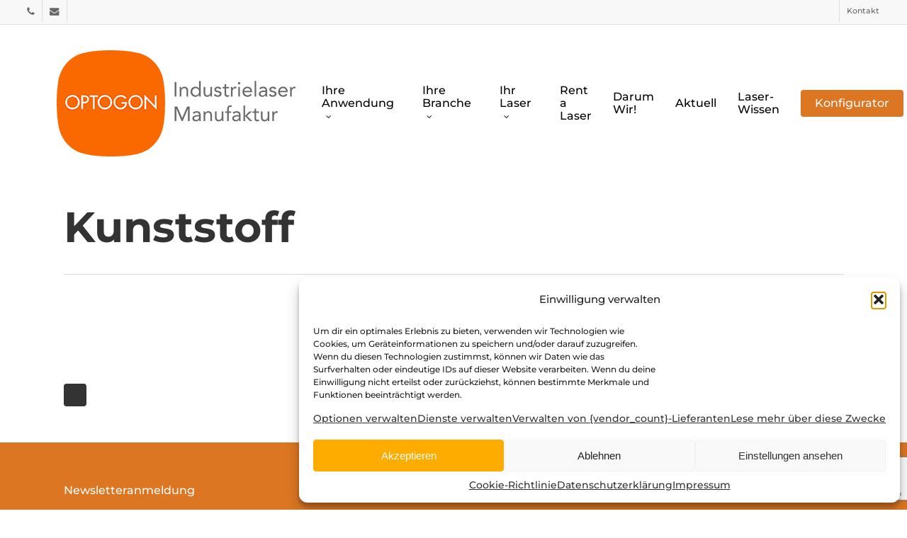

--- FILE ---
content_type: text/html; charset=utf-8
request_url: https://www.google.com/recaptcha/api2/anchor?ar=1&k=6LfO2SMbAAAAAGfnsR3qvV4JG1Ogkdp_mzNV6AtN&co=aHR0cHM6Ly93d3cub3B0b2dvbi5kZTo0NDM.&hl=en&v=N67nZn4AqZkNcbeMu4prBgzg&size=invisible&anchor-ms=20000&execute-ms=30000&cb=h4v47fk9y18c
body_size: 48755
content:
<!DOCTYPE HTML><html dir="ltr" lang="en"><head><meta http-equiv="Content-Type" content="text/html; charset=UTF-8">
<meta http-equiv="X-UA-Compatible" content="IE=edge">
<title>reCAPTCHA</title>
<style type="text/css">
/* cyrillic-ext */
@font-face {
  font-family: 'Roboto';
  font-style: normal;
  font-weight: 400;
  font-stretch: 100%;
  src: url(//fonts.gstatic.com/s/roboto/v48/KFO7CnqEu92Fr1ME7kSn66aGLdTylUAMa3GUBHMdazTgWw.woff2) format('woff2');
  unicode-range: U+0460-052F, U+1C80-1C8A, U+20B4, U+2DE0-2DFF, U+A640-A69F, U+FE2E-FE2F;
}
/* cyrillic */
@font-face {
  font-family: 'Roboto';
  font-style: normal;
  font-weight: 400;
  font-stretch: 100%;
  src: url(//fonts.gstatic.com/s/roboto/v48/KFO7CnqEu92Fr1ME7kSn66aGLdTylUAMa3iUBHMdazTgWw.woff2) format('woff2');
  unicode-range: U+0301, U+0400-045F, U+0490-0491, U+04B0-04B1, U+2116;
}
/* greek-ext */
@font-face {
  font-family: 'Roboto';
  font-style: normal;
  font-weight: 400;
  font-stretch: 100%;
  src: url(//fonts.gstatic.com/s/roboto/v48/KFO7CnqEu92Fr1ME7kSn66aGLdTylUAMa3CUBHMdazTgWw.woff2) format('woff2');
  unicode-range: U+1F00-1FFF;
}
/* greek */
@font-face {
  font-family: 'Roboto';
  font-style: normal;
  font-weight: 400;
  font-stretch: 100%;
  src: url(//fonts.gstatic.com/s/roboto/v48/KFO7CnqEu92Fr1ME7kSn66aGLdTylUAMa3-UBHMdazTgWw.woff2) format('woff2');
  unicode-range: U+0370-0377, U+037A-037F, U+0384-038A, U+038C, U+038E-03A1, U+03A3-03FF;
}
/* math */
@font-face {
  font-family: 'Roboto';
  font-style: normal;
  font-weight: 400;
  font-stretch: 100%;
  src: url(//fonts.gstatic.com/s/roboto/v48/KFO7CnqEu92Fr1ME7kSn66aGLdTylUAMawCUBHMdazTgWw.woff2) format('woff2');
  unicode-range: U+0302-0303, U+0305, U+0307-0308, U+0310, U+0312, U+0315, U+031A, U+0326-0327, U+032C, U+032F-0330, U+0332-0333, U+0338, U+033A, U+0346, U+034D, U+0391-03A1, U+03A3-03A9, U+03B1-03C9, U+03D1, U+03D5-03D6, U+03F0-03F1, U+03F4-03F5, U+2016-2017, U+2034-2038, U+203C, U+2040, U+2043, U+2047, U+2050, U+2057, U+205F, U+2070-2071, U+2074-208E, U+2090-209C, U+20D0-20DC, U+20E1, U+20E5-20EF, U+2100-2112, U+2114-2115, U+2117-2121, U+2123-214F, U+2190, U+2192, U+2194-21AE, U+21B0-21E5, U+21F1-21F2, U+21F4-2211, U+2213-2214, U+2216-22FF, U+2308-230B, U+2310, U+2319, U+231C-2321, U+2336-237A, U+237C, U+2395, U+239B-23B7, U+23D0, U+23DC-23E1, U+2474-2475, U+25AF, U+25B3, U+25B7, U+25BD, U+25C1, U+25CA, U+25CC, U+25FB, U+266D-266F, U+27C0-27FF, U+2900-2AFF, U+2B0E-2B11, U+2B30-2B4C, U+2BFE, U+3030, U+FF5B, U+FF5D, U+1D400-1D7FF, U+1EE00-1EEFF;
}
/* symbols */
@font-face {
  font-family: 'Roboto';
  font-style: normal;
  font-weight: 400;
  font-stretch: 100%;
  src: url(//fonts.gstatic.com/s/roboto/v48/KFO7CnqEu92Fr1ME7kSn66aGLdTylUAMaxKUBHMdazTgWw.woff2) format('woff2');
  unicode-range: U+0001-000C, U+000E-001F, U+007F-009F, U+20DD-20E0, U+20E2-20E4, U+2150-218F, U+2190, U+2192, U+2194-2199, U+21AF, U+21E6-21F0, U+21F3, U+2218-2219, U+2299, U+22C4-22C6, U+2300-243F, U+2440-244A, U+2460-24FF, U+25A0-27BF, U+2800-28FF, U+2921-2922, U+2981, U+29BF, U+29EB, U+2B00-2BFF, U+4DC0-4DFF, U+FFF9-FFFB, U+10140-1018E, U+10190-1019C, U+101A0, U+101D0-101FD, U+102E0-102FB, U+10E60-10E7E, U+1D2C0-1D2D3, U+1D2E0-1D37F, U+1F000-1F0FF, U+1F100-1F1AD, U+1F1E6-1F1FF, U+1F30D-1F30F, U+1F315, U+1F31C, U+1F31E, U+1F320-1F32C, U+1F336, U+1F378, U+1F37D, U+1F382, U+1F393-1F39F, U+1F3A7-1F3A8, U+1F3AC-1F3AF, U+1F3C2, U+1F3C4-1F3C6, U+1F3CA-1F3CE, U+1F3D4-1F3E0, U+1F3ED, U+1F3F1-1F3F3, U+1F3F5-1F3F7, U+1F408, U+1F415, U+1F41F, U+1F426, U+1F43F, U+1F441-1F442, U+1F444, U+1F446-1F449, U+1F44C-1F44E, U+1F453, U+1F46A, U+1F47D, U+1F4A3, U+1F4B0, U+1F4B3, U+1F4B9, U+1F4BB, U+1F4BF, U+1F4C8-1F4CB, U+1F4D6, U+1F4DA, U+1F4DF, U+1F4E3-1F4E6, U+1F4EA-1F4ED, U+1F4F7, U+1F4F9-1F4FB, U+1F4FD-1F4FE, U+1F503, U+1F507-1F50B, U+1F50D, U+1F512-1F513, U+1F53E-1F54A, U+1F54F-1F5FA, U+1F610, U+1F650-1F67F, U+1F687, U+1F68D, U+1F691, U+1F694, U+1F698, U+1F6AD, U+1F6B2, U+1F6B9-1F6BA, U+1F6BC, U+1F6C6-1F6CF, U+1F6D3-1F6D7, U+1F6E0-1F6EA, U+1F6F0-1F6F3, U+1F6F7-1F6FC, U+1F700-1F7FF, U+1F800-1F80B, U+1F810-1F847, U+1F850-1F859, U+1F860-1F887, U+1F890-1F8AD, U+1F8B0-1F8BB, U+1F8C0-1F8C1, U+1F900-1F90B, U+1F93B, U+1F946, U+1F984, U+1F996, U+1F9E9, U+1FA00-1FA6F, U+1FA70-1FA7C, U+1FA80-1FA89, U+1FA8F-1FAC6, U+1FACE-1FADC, U+1FADF-1FAE9, U+1FAF0-1FAF8, U+1FB00-1FBFF;
}
/* vietnamese */
@font-face {
  font-family: 'Roboto';
  font-style: normal;
  font-weight: 400;
  font-stretch: 100%;
  src: url(//fonts.gstatic.com/s/roboto/v48/KFO7CnqEu92Fr1ME7kSn66aGLdTylUAMa3OUBHMdazTgWw.woff2) format('woff2');
  unicode-range: U+0102-0103, U+0110-0111, U+0128-0129, U+0168-0169, U+01A0-01A1, U+01AF-01B0, U+0300-0301, U+0303-0304, U+0308-0309, U+0323, U+0329, U+1EA0-1EF9, U+20AB;
}
/* latin-ext */
@font-face {
  font-family: 'Roboto';
  font-style: normal;
  font-weight: 400;
  font-stretch: 100%;
  src: url(//fonts.gstatic.com/s/roboto/v48/KFO7CnqEu92Fr1ME7kSn66aGLdTylUAMa3KUBHMdazTgWw.woff2) format('woff2');
  unicode-range: U+0100-02BA, U+02BD-02C5, U+02C7-02CC, U+02CE-02D7, U+02DD-02FF, U+0304, U+0308, U+0329, U+1D00-1DBF, U+1E00-1E9F, U+1EF2-1EFF, U+2020, U+20A0-20AB, U+20AD-20C0, U+2113, U+2C60-2C7F, U+A720-A7FF;
}
/* latin */
@font-face {
  font-family: 'Roboto';
  font-style: normal;
  font-weight: 400;
  font-stretch: 100%;
  src: url(//fonts.gstatic.com/s/roboto/v48/KFO7CnqEu92Fr1ME7kSn66aGLdTylUAMa3yUBHMdazQ.woff2) format('woff2');
  unicode-range: U+0000-00FF, U+0131, U+0152-0153, U+02BB-02BC, U+02C6, U+02DA, U+02DC, U+0304, U+0308, U+0329, U+2000-206F, U+20AC, U+2122, U+2191, U+2193, U+2212, U+2215, U+FEFF, U+FFFD;
}
/* cyrillic-ext */
@font-face {
  font-family: 'Roboto';
  font-style: normal;
  font-weight: 500;
  font-stretch: 100%;
  src: url(//fonts.gstatic.com/s/roboto/v48/KFO7CnqEu92Fr1ME7kSn66aGLdTylUAMa3GUBHMdazTgWw.woff2) format('woff2');
  unicode-range: U+0460-052F, U+1C80-1C8A, U+20B4, U+2DE0-2DFF, U+A640-A69F, U+FE2E-FE2F;
}
/* cyrillic */
@font-face {
  font-family: 'Roboto';
  font-style: normal;
  font-weight: 500;
  font-stretch: 100%;
  src: url(//fonts.gstatic.com/s/roboto/v48/KFO7CnqEu92Fr1ME7kSn66aGLdTylUAMa3iUBHMdazTgWw.woff2) format('woff2');
  unicode-range: U+0301, U+0400-045F, U+0490-0491, U+04B0-04B1, U+2116;
}
/* greek-ext */
@font-face {
  font-family: 'Roboto';
  font-style: normal;
  font-weight: 500;
  font-stretch: 100%;
  src: url(//fonts.gstatic.com/s/roboto/v48/KFO7CnqEu92Fr1ME7kSn66aGLdTylUAMa3CUBHMdazTgWw.woff2) format('woff2');
  unicode-range: U+1F00-1FFF;
}
/* greek */
@font-face {
  font-family: 'Roboto';
  font-style: normal;
  font-weight: 500;
  font-stretch: 100%;
  src: url(//fonts.gstatic.com/s/roboto/v48/KFO7CnqEu92Fr1ME7kSn66aGLdTylUAMa3-UBHMdazTgWw.woff2) format('woff2');
  unicode-range: U+0370-0377, U+037A-037F, U+0384-038A, U+038C, U+038E-03A1, U+03A3-03FF;
}
/* math */
@font-face {
  font-family: 'Roboto';
  font-style: normal;
  font-weight: 500;
  font-stretch: 100%;
  src: url(//fonts.gstatic.com/s/roboto/v48/KFO7CnqEu92Fr1ME7kSn66aGLdTylUAMawCUBHMdazTgWw.woff2) format('woff2');
  unicode-range: U+0302-0303, U+0305, U+0307-0308, U+0310, U+0312, U+0315, U+031A, U+0326-0327, U+032C, U+032F-0330, U+0332-0333, U+0338, U+033A, U+0346, U+034D, U+0391-03A1, U+03A3-03A9, U+03B1-03C9, U+03D1, U+03D5-03D6, U+03F0-03F1, U+03F4-03F5, U+2016-2017, U+2034-2038, U+203C, U+2040, U+2043, U+2047, U+2050, U+2057, U+205F, U+2070-2071, U+2074-208E, U+2090-209C, U+20D0-20DC, U+20E1, U+20E5-20EF, U+2100-2112, U+2114-2115, U+2117-2121, U+2123-214F, U+2190, U+2192, U+2194-21AE, U+21B0-21E5, U+21F1-21F2, U+21F4-2211, U+2213-2214, U+2216-22FF, U+2308-230B, U+2310, U+2319, U+231C-2321, U+2336-237A, U+237C, U+2395, U+239B-23B7, U+23D0, U+23DC-23E1, U+2474-2475, U+25AF, U+25B3, U+25B7, U+25BD, U+25C1, U+25CA, U+25CC, U+25FB, U+266D-266F, U+27C0-27FF, U+2900-2AFF, U+2B0E-2B11, U+2B30-2B4C, U+2BFE, U+3030, U+FF5B, U+FF5D, U+1D400-1D7FF, U+1EE00-1EEFF;
}
/* symbols */
@font-face {
  font-family: 'Roboto';
  font-style: normal;
  font-weight: 500;
  font-stretch: 100%;
  src: url(//fonts.gstatic.com/s/roboto/v48/KFO7CnqEu92Fr1ME7kSn66aGLdTylUAMaxKUBHMdazTgWw.woff2) format('woff2');
  unicode-range: U+0001-000C, U+000E-001F, U+007F-009F, U+20DD-20E0, U+20E2-20E4, U+2150-218F, U+2190, U+2192, U+2194-2199, U+21AF, U+21E6-21F0, U+21F3, U+2218-2219, U+2299, U+22C4-22C6, U+2300-243F, U+2440-244A, U+2460-24FF, U+25A0-27BF, U+2800-28FF, U+2921-2922, U+2981, U+29BF, U+29EB, U+2B00-2BFF, U+4DC0-4DFF, U+FFF9-FFFB, U+10140-1018E, U+10190-1019C, U+101A0, U+101D0-101FD, U+102E0-102FB, U+10E60-10E7E, U+1D2C0-1D2D3, U+1D2E0-1D37F, U+1F000-1F0FF, U+1F100-1F1AD, U+1F1E6-1F1FF, U+1F30D-1F30F, U+1F315, U+1F31C, U+1F31E, U+1F320-1F32C, U+1F336, U+1F378, U+1F37D, U+1F382, U+1F393-1F39F, U+1F3A7-1F3A8, U+1F3AC-1F3AF, U+1F3C2, U+1F3C4-1F3C6, U+1F3CA-1F3CE, U+1F3D4-1F3E0, U+1F3ED, U+1F3F1-1F3F3, U+1F3F5-1F3F7, U+1F408, U+1F415, U+1F41F, U+1F426, U+1F43F, U+1F441-1F442, U+1F444, U+1F446-1F449, U+1F44C-1F44E, U+1F453, U+1F46A, U+1F47D, U+1F4A3, U+1F4B0, U+1F4B3, U+1F4B9, U+1F4BB, U+1F4BF, U+1F4C8-1F4CB, U+1F4D6, U+1F4DA, U+1F4DF, U+1F4E3-1F4E6, U+1F4EA-1F4ED, U+1F4F7, U+1F4F9-1F4FB, U+1F4FD-1F4FE, U+1F503, U+1F507-1F50B, U+1F50D, U+1F512-1F513, U+1F53E-1F54A, U+1F54F-1F5FA, U+1F610, U+1F650-1F67F, U+1F687, U+1F68D, U+1F691, U+1F694, U+1F698, U+1F6AD, U+1F6B2, U+1F6B9-1F6BA, U+1F6BC, U+1F6C6-1F6CF, U+1F6D3-1F6D7, U+1F6E0-1F6EA, U+1F6F0-1F6F3, U+1F6F7-1F6FC, U+1F700-1F7FF, U+1F800-1F80B, U+1F810-1F847, U+1F850-1F859, U+1F860-1F887, U+1F890-1F8AD, U+1F8B0-1F8BB, U+1F8C0-1F8C1, U+1F900-1F90B, U+1F93B, U+1F946, U+1F984, U+1F996, U+1F9E9, U+1FA00-1FA6F, U+1FA70-1FA7C, U+1FA80-1FA89, U+1FA8F-1FAC6, U+1FACE-1FADC, U+1FADF-1FAE9, U+1FAF0-1FAF8, U+1FB00-1FBFF;
}
/* vietnamese */
@font-face {
  font-family: 'Roboto';
  font-style: normal;
  font-weight: 500;
  font-stretch: 100%;
  src: url(//fonts.gstatic.com/s/roboto/v48/KFO7CnqEu92Fr1ME7kSn66aGLdTylUAMa3OUBHMdazTgWw.woff2) format('woff2');
  unicode-range: U+0102-0103, U+0110-0111, U+0128-0129, U+0168-0169, U+01A0-01A1, U+01AF-01B0, U+0300-0301, U+0303-0304, U+0308-0309, U+0323, U+0329, U+1EA0-1EF9, U+20AB;
}
/* latin-ext */
@font-face {
  font-family: 'Roboto';
  font-style: normal;
  font-weight: 500;
  font-stretch: 100%;
  src: url(//fonts.gstatic.com/s/roboto/v48/KFO7CnqEu92Fr1ME7kSn66aGLdTylUAMa3KUBHMdazTgWw.woff2) format('woff2');
  unicode-range: U+0100-02BA, U+02BD-02C5, U+02C7-02CC, U+02CE-02D7, U+02DD-02FF, U+0304, U+0308, U+0329, U+1D00-1DBF, U+1E00-1E9F, U+1EF2-1EFF, U+2020, U+20A0-20AB, U+20AD-20C0, U+2113, U+2C60-2C7F, U+A720-A7FF;
}
/* latin */
@font-face {
  font-family: 'Roboto';
  font-style: normal;
  font-weight: 500;
  font-stretch: 100%;
  src: url(//fonts.gstatic.com/s/roboto/v48/KFO7CnqEu92Fr1ME7kSn66aGLdTylUAMa3yUBHMdazQ.woff2) format('woff2');
  unicode-range: U+0000-00FF, U+0131, U+0152-0153, U+02BB-02BC, U+02C6, U+02DA, U+02DC, U+0304, U+0308, U+0329, U+2000-206F, U+20AC, U+2122, U+2191, U+2193, U+2212, U+2215, U+FEFF, U+FFFD;
}
/* cyrillic-ext */
@font-face {
  font-family: 'Roboto';
  font-style: normal;
  font-weight: 900;
  font-stretch: 100%;
  src: url(//fonts.gstatic.com/s/roboto/v48/KFO7CnqEu92Fr1ME7kSn66aGLdTylUAMa3GUBHMdazTgWw.woff2) format('woff2');
  unicode-range: U+0460-052F, U+1C80-1C8A, U+20B4, U+2DE0-2DFF, U+A640-A69F, U+FE2E-FE2F;
}
/* cyrillic */
@font-face {
  font-family: 'Roboto';
  font-style: normal;
  font-weight: 900;
  font-stretch: 100%;
  src: url(//fonts.gstatic.com/s/roboto/v48/KFO7CnqEu92Fr1ME7kSn66aGLdTylUAMa3iUBHMdazTgWw.woff2) format('woff2');
  unicode-range: U+0301, U+0400-045F, U+0490-0491, U+04B0-04B1, U+2116;
}
/* greek-ext */
@font-face {
  font-family: 'Roboto';
  font-style: normal;
  font-weight: 900;
  font-stretch: 100%;
  src: url(//fonts.gstatic.com/s/roboto/v48/KFO7CnqEu92Fr1ME7kSn66aGLdTylUAMa3CUBHMdazTgWw.woff2) format('woff2');
  unicode-range: U+1F00-1FFF;
}
/* greek */
@font-face {
  font-family: 'Roboto';
  font-style: normal;
  font-weight: 900;
  font-stretch: 100%;
  src: url(//fonts.gstatic.com/s/roboto/v48/KFO7CnqEu92Fr1ME7kSn66aGLdTylUAMa3-UBHMdazTgWw.woff2) format('woff2');
  unicode-range: U+0370-0377, U+037A-037F, U+0384-038A, U+038C, U+038E-03A1, U+03A3-03FF;
}
/* math */
@font-face {
  font-family: 'Roboto';
  font-style: normal;
  font-weight: 900;
  font-stretch: 100%;
  src: url(//fonts.gstatic.com/s/roboto/v48/KFO7CnqEu92Fr1ME7kSn66aGLdTylUAMawCUBHMdazTgWw.woff2) format('woff2');
  unicode-range: U+0302-0303, U+0305, U+0307-0308, U+0310, U+0312, U+0315, U+031A, U+0326-0327, U+032C, U+032F-0330, U+0332-0333, U+0338, U+033A, U+0346, U+034D, U+0391-03A1, U+03A3-03A9, U+03B1-03C9, U+03D1, U+03D5-03D6, U+03F0-03F1, U+03F4-03F5, U+2016-2017, U+2034-2038, U+203C, U+2040, U+2043, U+2047, U+2050, U+2057, U+205F, U+2070-2071, U+2074-208E, U+2090-209C, U+20D0-20DC, U+20E1, U+20E5-20EF, U+2100-2112, U+2114-2115, U+2117-2121, U+2123-214F, U+2190, U+2192, U+2194-21AE, U+21B0-21E5, U+21F1-21F2, U+21F4-2211, U+2213-2214, U+2216-22FF, U+2308-230B, U+2310, U+2319, U+231C-2321, U+2336-237A, U+237C, U+2395, U+239B-23B7, U+23D0, U+23DC-23E1, U+2474-2475, U+25AF, U+25B3, U+25B7, U+25BD, U+25C1, U+25CA, U+25CC, U+25FB, U+266D-266F, U+27C0-27FF, U+2900-2AFF, U+2B0E-2B11, U+2B30-2B4C, U+2BFE, U+3030, U+FF5B, U+FF5D, U+1D400-1D7FF, U+1EE00-1EEFF;
}
/* symbols */
@font-face {
  font-family: 'Roboto';
  font-style: normal;
  font-weight: 900;
  font-stretch: 100%;
  src: url(//fonts.gstatic.com/s/roboto/v48/KFO7CnqEu92Fr1ME7kSn66aGLdTylUAMaxKUBHMdazTgWw.woff2) format('woff2');
  unicode-range: U+0001-000C, U+000E-001F, U+007F-009F, U+20DD-20E0, U+20E2-20E4, U+2150-218F, U+2190, U+2192, U+2194-2199, U+21AF, U+21E6-21F0, U+21F3, U+2218-2219, U+2299, U+22C4-22C6, U+2300-243F, U+2440-244A, U+2460-24FF, U+25A0-27BF, U+2800-28FF, U+2921-2922, U+2981, U+29BF, U+29EB, U+2B00-2BFF, U+4DC0-4DFF, U+FFF9-FFFB, U+10140-1018E, U+10190-1019C, U+101A0, U+101D0-101FD, U+102E0-102FB, U+10E60-10E7E, U+1D2C0-1D2D3, U+1D2E0-1D37F, U+1F000-1F0FF, U+1F100-1F1AD, U+1F1E6-1F1FF, U+1F30D-1F30F, U+1F315, U+1F31C, U+1F31E, U+1F320-1F32C, U+1F336, U+1F378, U+1F37D, U+1F382, U+1F393-1F39F, U+1F3A7-1F3A8, U+1F3AC-1F3AF, U+1F3C2, U+1F3C4-1F3C6, U+1F3CA-1F3CE, U+1F3D4-1F3E0, U+1F3ED, U+1F3F1-1F3F3, U+1F3F5-1F3F7, U+1F408, U+1F415, U+1F41F, U+1F426, U+1F43F, U+1F441-1F442, U+1F444, U+1F446-1F449, U+1F44C-1F44E, U+1F453, U+1F46A, U+1F47D, U+1F4A3, U+1F4B0, U+1F4B3, U+1F4B9, U+1F4BB, U+1F4BF, U+1F4C8-1F4CB, U+1F4D6, U+1F4DA, U+1F4DF, U+1F4E3-1F4E6, U+1F4EA-1F4ED, U+1F4F7, U+1F4F9-1F4FB, U+1F4FD-1F4FE, U+1F503, U+1F507-1F50B, U+1F50D, U+1F512-1F513, U+1F53E-1F54A, U+1F54F-1F5FA, U+1F610, U+1F650-1F67F, U+1F687, U+1F68D, U+1F691, U+1F694, U+1F698, U+1F6AD, U+1F6B2, U+1F6B9-1F6BA, U+1F6BC, U+1F6C6-1F6CF, U+1F6D3-1F6D7, U+1F6E0-1F6EA, U+1F6F0-1F6F3, U+1F6F7-1F6FC, U+1F700-1F7FF, U+1F800-1F80B, U+1F810-1F847, U+1F850-1F859, U+1F860-1F887, U+1F890-1F8AD, U+1F8B0-1F8BB, U+1F8C0-1F8C1, U+1F900-1F90B, U+1F93B, U+1F946, U+1F984, U+1F996, U+1F9E9, U+1FA00-1FA6F, U+1FA70-1FA7C, U+1FA80-1FA89, U+1FA8F-1FAC6, U+1FACE-1FADC, U+1FADF-1FAE9, U+1FAF0-1FAF8, U+1FB00-1FBFF;
}
/* vietnamese */
@font-face {
  font-family: 'Roboto';
  font-style: normal;
  font-weight: 900;
  font-stretch: 100%;
  src: url(//fonts.gstatic.com/s/roboto/v48/KFO7CnqEu92Fr1ME7kSn66aGLdTylUAMa3OUBHMdazTgWw.woff2) format('woff2');
  unicode-range: U+0102-0103, U+0110-0111, U+0128-0129, U+0168-0169, U+01A0-01A1, U+01AF-01B0, U+0300-0301, U+0303-0304, U+0308-0309, U+0323, U+0329, U+1EA0-1EF9, U+20AB;
}
/* latin-ext */
@font-face {
  font-family: 'Roboto';
  font-style: normal;
  font-weight: 900;
  font-stretch: 100%;
  src: url(//fonts.gstatic.com/s/roboto/v48/KFO7CnqEu92Fr1ME7kSn66aGLdTylUAMa3KUBHMdazTgWw.woff2) format('woff2');
  unicode-range: U+0100-02BA, U+02BD-02C5, U+02C7-02CC, U+02CE-02D7, U+02DD-02FF, U+0304, U+0308, U+0329, U+1D00-1DBF, U+1E00-1E9F, U+1EF2-1EFF, U+2020, U+20A0-20AB, U+20AD-20C0, U+2113, U+2C60-2C7F, U+A720-A7FF;
}
/* latin */
@font-face {
  font-family: 'Roboto';
  font-style: normal;
  font-weight: 900;
  font-stretch: 100%;
  src: url(//fonts.gstatic.com/s/roboto/v48/KFO7CnqEu92Fr1ME7kSn66aGLdTylUAMa3yUBHMdazQ.woff2) format('woff2');
  unicode-range: U+0000-00FF, U+0131, U+0152-0153, U+02BB-02BC, U+02C6, U+02DA, U+02DC, U+0304, U+0308, U+0329, U+2000-206F, U+20AC, U+2122, U+2191, U+2193, U+2212, U+2215, U+FEFF, U+FFFD;
}

</style>
<link rel="stylesheet" type="text/css" href="https://www.gstatic.com/recaptcha/releases/N67nZn4AqZkNcbeMu4prBgzg/styles__ltr.css">
<script nonce="gFOSWfNafVgDIePVjipHeA" type="text/javascript">window['__recaptcha_api'] = 'https://www.google.com/recaptcha/api2/';</script>
<script type="text/javascript" src="https://www.gstatic.com/recaptcha/releases/N67nZn4AqZkNcbeMu4prBgzg/recaptcha__en.js" nonce="gFOSWfNafVgDIePVjipHeA">
      
    </script></head>
<body><div id="rc-anchor-alert" class="rc-anchor-alert"></div>
<input type="hidden" id="recaptcha-token" value="[base64]">
<script type="text/javascript" nonce="gFOSWfNafVgDIePVjipHeA">
      recaptcha.anchor.Main.init("[\x22ainput\x22,[\x22bgdata\x22,\x22\x22,\[base64]/[base64]/[base64]/[base64]/[base64]/UltsKytdPUU6KEU8MjA0OD9SW2wrK109RT4+NnwxOTI6KChFJjY0NTEyKT09NTUyOTYmJk0rMTxjLmxlbmd0aCYmKGMuY2hhckNvZGVBdChNKzEpJjY0NTEyKT09NTYzMjA/[base64]/[base64]/[base64]/[base64]/[base64]/[base64]/[base64]\x22,\[base64]\\u003d\\u003d\x22,\x22w6M1VkzCucKawrTClcOnwrgZJsOxw7bDqXkUwq/[base64]/CgVMeBcOIKn/CkVAow7jDuwjCjF0tQsOUw6ESw7/CkU19OxDDiMK2w4ckNMKCw7TDm8O5SMOowoAsYRnCg1jDmRJVw5rCslVqZcKdFkXDjR9Lw59RasKzN8K6KcKBaW4cwr4Fwo1vw6UDw7B1w5HDgA05e3k7IsKrw41mKsOwwpXDmcOgHcK9w6TDv3B+OcOyYMKGUWDCgRVAwpRNw7/[base64]/BRvCh8KSc37DgB/[base64]/Cr8K/w44Yw4JOw4wVFMK0w71Ow7dvBDLDjw7Cu8Kzw6s9w441w6nCn8KvGMK/TwrDncOcBsO7BWTCisKoKR7Dplp+cwPDtgzDpUkOfsObCcK2wpPDlsKka8KIwrQrw6UidnEcwrU/w4DCtsOYfMKbw5w3wqgtMsKgwqvCncOgwr8MDcKCw6lCwo3Cs3vCgsOpw43Cl8Kbw5hCOMKoR8KdwpjDogXCiMKTwpUgPDsObUbCu8KzUk4jBMKYVU3ClcOxwrDDijMVw53DukjCilPCvRlVIMKxwoPCrnpUwpvCkyJiwqbCom/CsMKwPGgEwpTCucKGw6rDnkbCv8OGIsOOdwsjDjd5W8O4wqvDtENCTTvDtMOOwpbDicKge8KJw49kczHCjsOzOAQywonCnsOEw610w74qw63Co8OZenclW8OzBcOjw7fCsMO/SsKRw6ELE8K+wobDvABfW8K9Z8OzM8O7C8OlcnvDmcOAUm1YDy1gwolkMTN7e8K1wqJPRDh2w5tJw6vCgDrDhGR6wqBUVxrCp8KPwp8zQcOXw4oEwr7DgHjCkRcnAHfChsKQJcKiJVbDnXXDkxcUw5zCokxGB8K9wq9OUwTDgsObwq3Dq8Oiw5bCsMOcX8OWOcK/[base64]/DqjxfBXYfBsO+LAYpwrHCtAXDhcO/w77CqcKEcDUMw5dgw49kYjgtw4HDmyrCisKMPBTCkg7Cl1nCtsOBHhMFGGo7wqPCpsOpKMKVwrnCkMOGCcKUesOYbwbCssOBHGrCvcOSFQV0w78/[base64]/CvMOKw5FQXMKNezZpw4dCTMOAwoRcw6PCqgY0WcObwrRXXMKfwqQteE9Sw64vwqgbwp3DvsKgw6LDtX9Sw5spw7LDqjszdcOTwopZTMKVF2zCgBzDhWgyQsKhbXLCvwxCIMKbD8Krw7jCgR/DjVYBwpIqwpl9w7xCw6fDoMOTwr3DlcKHajHDiQADeV59IjAtwpJJwq8/wrdzw7FGKCvClDrCmcKTwqsTw4d8w6HCoGg1w6DCkAnDoMK/w4XCuHnDhx3ChMOSMwdrFcOrw4V/wpvCm8Owwr0iwpBAw6cXRcOhwq/DvcKmB1rCpcONwosZw6/DuxMiw5vDv8K0BloVYj/[base64]/[base64]/CkcK8wqAuw7rChsKaO8KpwpLCvgxbw7ImXSrCjsK/w5vDrsKuPsOtSFbCp8OaUhTDuEHDhMKsw64zFsOAw4bDnl/Dg8KEawFsF8KaXsO4wpLDtMOhwpUVwrrDtkRGw4bCqMKhw4pYUcOiUMK1cHrCkMObKsKYwq8AK292XMKTw75jwqE4LMOEMcKqw43DjAvDtMOyD8KlWHfDmcK9QsKuDMOow7V8wqnCocOdXxkGbsKeaRldw4Juw5ZmRiYcO8O/TAFeYcKNJRDDh3HCjsKyw5Fow6vChsKOw53CksKPSXA3wrB3R8KvKBHDs8KpwpNudSlMwqfCnmDDtyBOcsKdwr9zw75BUMKbUsO1wrbDmEwXdQx4aEbDlHXCjXDDhMOjwobDvsKXFcOvIF1VwrPDgScvPcK/[base64]/w5/[base64]/Dv8KXw7lJwqYEYAIZEXI4c8KXQifDjcO6dMO8w4h/PwZ2wo5bJ8OdAMKxScOpw4ErwoN7RcOnwq1/YcKzw4UjwoxtT8KGAcO/[base64]/Dh8OKwpQgU8KyMSFkwovDvATCuSrCjj/DkMO0w5w1CMO9wqLCkMOtVsKAwowaw67CtjfCo8OuL8K2wo0ZwoBEVRgbwpLCj8OTXUBewphIw4vCp2JFw58MLRc2w54hw7fDj8OxfWA7XSjDlcOxwqRJdsK/worCucOaBcKndsOhJsKzMhjCrMKZwrbDn8OJBxUmbXzDllRVwpTCtCrCncOjPMOsN8O6dmFzJMKewo3DisOgw6F4BcO2XsKDV8OJKsKdwrJzwr4sw4LCk1Apw4bDiXJZwq3CqxdNw4zDgmJRVWZuRsKww6MfNsOOOMKtSsOcH8OiaEwxwocgFE7DhcO/woLDv3zClXIRw7B9LcO3PMKywqLDrClvBsOLwoTCkDJow5PCp8OFwr1Iw6nDj8KcLDfCuMKWdFNzwqnDisKdw5Biwo4kwo7DmV94woDDmkZzw6PCs8OQBsKfwoF0Q8K+wrd7w70yw5rCjcOdw4hzKcK/w6TChcKiw5dCwr/[base64]/[base64]/DhMODw7tybWQ7wqIbcsKsbMOew4YkwqNjPcKJw5/[base64]/CgcKewr13w6weUCp5wpx8NMO6wozDvFY6MxIRbsOpwrXDgsObKELDsnPDiQ1gEsKyw67DnMKlw4/Cr1hrwrDCpsOYK8Knwq0eNg7Cm8O5XBgZw73DiE3Dvzl0wp5lGExiRH/Du3jChMKgDSbDkMKMw4A/YcOBw77ChcO+w53Ci8K0wrTCiEnCil7Du8OtX3/Cr8OjdD/DvMObwobCpWDDocKtGCLDsMK7Y8KewpDDlTfClQ0Cw5BaJXvCncOAIMKNdcO/b8OgUMK6w54xdUfDrSLDq8KAB8K6w7PDjxDCsHAlwqXCucKOwpnDrcKPNi7Co8OEw6cNCh/Cj8OtLnBcYknDtMKpcD4WccK3JsKTbcKAw4LCtsOKb8OfS8OTwp0HelvCvsO3wrvCjMOSw40owr7CtytsF8OFMxbCp8OpdwxewpIJwpVZGcO/w504w6VewqPDkUTDisKResKuwpwKwpVLw57CjxoEw43DqH/CuMOPw4dydBYvworDjH98wrNsSsOLw5bCmnRpw7nDqcKDLsKoKBjCvwLDtFsqwoAvw5YdKsKGfER3w7/Cn8KOwrHCsMOnwoTDl8KcIMKCSsKowoDCmcKnwr/[base64]/DuMKjesOjXFHDp2w4bMOEwqnDhj7DhcKza3s+w5giwo0Gw6V6JVhMwrN8w5jCl3RAOcKSVcK3wqcYQHliXG3Cpjd6wofDmmHCncOTNmDCscOkacK+wo/DrsO5B8KPNsOvLyLCqsKyF3Fcw7J5AcK7EsKgw5nDqycvaA/DsUp4w4RqwqpabCVuRMK8IsOVw5kewrkTwopqc8OWw6tTw41CHcOKLcKdw4kLw4rCh8KzZChCRhTDmMOvw7nClMOKwozDucKDwppZIzDDgsOIf8ORw4HCtyxXVsO5w4xmD07CmsObwr/DogrDvsKOMwfDtSrCl2w5AsOmWxnCqcO5wqwRwprDiB88VlVmRsO3wrY4bMKHw7wwV23CusKCWGrClMOBw5R1w4jDgMKnw5pWYGwOw4bCvzl5w7t0VQUaw5rDssK3w4vDg8KVwooLwqzCmy5HwpzCksKtFMOuwqR/[base64]/DvcK8GGUowonCjBfDmAPCtMOWwqfCq0AUwrpQwr3Dn8OEJMKQcMOjen5nfyMcQsKRwq4Qw7gjWUk4YMOrKWMoCBrCpxsiV8O2BjsMIMKUA1vCnljChFMnw6o5w5fDicOBw4hcwpjDrSNJdFlkw4zCicOgw7HCjnvDpRnDocO/[base64]/Di8OWYUttwpnDn8KqwoQ+SX7DusORYFTDpMOuYVTCncOyw7oLfMOvRMKmwrE7Z1/DhsOuw63DlQvCscKmw5XCglLDiMKVw50NDF1JIA00wo3DmcOCSRPDkgcyRMOMw445w6VUwqgCDEvDh8OnAXjCgsKTOcK2w5HDoy9Uw57CpD1LwqR1w4HDuxPDqMO0wqdiGsKJwofCo8O3w5/CqcK/woJ6DBvDun5FdMOvwr3Do8KVw6vDhMKmw6/CjsK9C8OgX0fCnMOVwr4RIUNyOsOtPHLChMK8wr3Ci8OSU8OjwrHCiknDg8KRw6nDsHd6w6LCpMO9OsOMFMOHXFxeNcKwSx95KDrCmWp1wqpwMRxyKcOww4bDj1/[base64]/Yj4rw4LDhGBYwp40wqBiMWBsdGTDqMONwqdObxhlw6LDoiXDjSHDgzwONG1qOAApwqxlw4fCrsOswpnDi8K+O8ODw4ZLw6MlwpcnwoHDtMOLwpPDusK0EMKWJxQgTUBfSMOGw6FJw78KwqsZwrvCqx4EYhh2VsKZUMKVDQ/[base64]/DlMKmHcK9wrzCj8Kew5lgw6pqIsKfD0PDlcODHsKiwoHCnA/Cl8O8w6AkIsOuSTzDiMK/fUNcSMKxw73DgxjCnsKGQUd/[base64]/ChcKnw6rCuWzDlU/CpcKEYnZGCcK8w5cGNWrDosKFwr44KVPCscKxYMKVAAVtE8K/[base64]/Cg8OZAmk9w5MPeQh2Z8KKwp/[base64]/Dv8OFwq3Cg0TCgcKrw61ww4Yzw6zDuEnCtw/Cog0iSMOiw6FHw6/DlhbDjD3CvS52GErDqBnDnSElwo4CR2jDq8O+wqrDjMKiwqBHG8K9MMOMesKAf8O5wpAQw6YfN8OSw7wpwonDmlYyDsKeR8OiPsO2CjvCncKaDzPCjcKvwrjCg1LCilkOY8K1wozCviIaQTR/wr/CvcO3woAiw7sPwrPCgiY5w6nDksKywoIfB1HDrsKuOkNfOFLDh8Kjw6w8w6x9F8KlWUTCvFMka8Kfw6HDt2t9PE8sw5XCiB9aw5Esw4LCsXjDhh9HZMKdbHTCqcKHwpU/Rw/DpTvChRBXwo/Dl8OJb8KWw4Ikw73ClMKKRCgIQ8KQw67CisKmMsOeLTzCilARZcOdwp3Csngcw6gKw6hdBHfClsKFUjnDvANeUcOTwp8bcG/DqE/DgsK6woTDgCnCusOxw5xMwprCm1UwMC8MGVh+woEQw6fCmD7CqAXDqH5tw7JjI0kKODvDrcO6LsKtw5YJCh51ZgjDvcO6Q0ZEGk4qZMOUVsKNcyN7RVLCnsOFS8KlC0J1QhFVWR8ZwrDDlShaDsKwwp7CiifCmxFjw4IEw7EXH04yw7nCg1nCin3Dn8K/[base64]/wpdrw5rCmsOjdsKow7/CgsK3Cjdyw4w8KcKNARTCozR0dFjCrsKkVEjDvsK+w7/[base64]/BMKvWAbCkVvDmUotwoR4w5vDqUTCpXPCqcKsUsOoZyTDpcO9L8KtUsOTMzTCn8OrwqDDp1FRCcOjA8KKw7jDsgXDjsOxwq/ChsK6RsKBw4jDpcOqw7/Dl0sQMMKkLMODACpNRMOuf3nCjnjDkcOZZMKfQcOuwqvCisKcfw/[base64]/Dn3LCs8KGwoJOw4hqKg/CrAJsw5TCjMKpFMOxw7oww5IMY8O5Ri0PwpXCq13DpsKGw4l2TWAhJU3DvkbDqSQvwpXCnATCscO7HFHCpcKwDGzCqcK+UnhNw7nDkMOtwoHDmcOmGG8NZcKtw6ZqaUx4wrd+LMKzWcOjw5JOUMOwKEB9B8OiNsK/wobCp8OBw58GUMK8HgjCtsKiLTnCvMKewqjDsTrCpsKkck0dFsKzw5rDsWxNw4nCvMO6DcO+w5tfF8K2em7CosKMwp7CpDzCuz8ywpkQcl9Jwr/CoyRMw7xgw4vCjMKaw6/DlsOcH1cXwpMrwphnAsKHQEXChS/[base64]/CpmxRwovDkkJJcMO4w5/Dn8OVwqF3w4DCt2JdFcKsfMKTwr0Ww7HDvMOfw7zChMK5w6bDqMKQbWrDigl2eMKRBFB+M8O9OsK2wpXDuMOGRTLCm1bDtTnCnixpwopww5EcK8O1wrbDrD8kPlh/w5o7Yylrwo7Dm0pxw7F6w4B/[base64]/CuHHDhVpJOMK0BRIwFwnDr2wGO2vDsSPDv8Oew5bDlFR6wo/DuB9WRQxwD8OEw58ww6Uewr4AH1fDs3oDw5doX2/Cnk3DhjPDosOMw5rCvQgzGsOGwpDCl8O1IVJMD1xVw5YkScOBwqrCuXFEw5JDfR8xw5Fyw5jDnmIaQWp0w55BL8O5X8K4w5nDhcKbw7cnw5PCtijCpMOiw4oxfMK3wrhLwroDNHAKw6cqP8OwOkHDs8K+JcOYfMOrfsKeN8KtFRDCnsK/DMKQw4ITBT0Qw4/ClmnDsAfDu8OuBmbDkGkDw7xrKsOzw40twqhcc8O1HMOlDSEKNgNcw680w5/[base64]/CiWk3w5JjW8OTwqIDw5cpw6nCuVJ/w6RGwo/Dqk5tMsKtPcO5NzfDjkR/[base64]/w5AzKsKTLQrDpMKjw7rCnMOOwofDsFF8woQEMsOqw73DjQDDh8OOCcOTw69Cw6shw65BwqJDQ0zDsHEEw5sHbMOawoRcBcKrb8KeDRl9w7LDjjrCtQrCiXvDl0LCrTHDuUIADy3Dm1LCs38aScKrwqYJwpJfwr4TwrN4w6c6bsODKh/[base64]/Cp2DDiXFQJ8OeMUjDvcKeWAPDlCwcG8OYwovClMKEAMKKMkU9w5BLPsO5w5vCvcO1wqXCiMO0WkM7wqjDmAFIJ8Krw7jChis5Ni/DpsKfw50SwonDqwdsDsKXw6HClzfDql5rwoXDnMO9woHCrMOqw7p4UMO4fVYLUMOGaWNIKT5+w4XDrQA9wq1KwqBPw6XDrT1kwq3Ciwsww4pRwoJgUCbDgMKrwrQzw7NUYAEdw5Nnw7PCoMOjNx9RNVHDlkLCp8KPwrjDrQU/w5dFw4LDrSvDlsKxw5zCg3Vcw5d7w5o8c8K9wo7DhBnDtGURTGckwpHCgzTCmAXCsRRRwoHCkDDClW8yw7E9w4vDrhvCssKGaMKMwpvDv8OBw4AyLB1Zw700N8KewpLCjnLCucKsw4suwrnCpsKaw73CoztqwofDhixrFsO7FzZSwpPDiMOfw6vDuXN/[base64]/w5HDmGjDpcKfcTBjw7vCowrCvFnCqSrDvcO9w4QwworDhsO6w7xEZDFvD8O+SlIwwo/CqxYtagMgGMOFWsO+wr3DlwATw47Dnjxlw5TDmMOiwqN1wpnCti7Cq2vCq8KlacKmL8ONw5oTwqBvwrfDkMKkfAFXKjbCrcKEw7Zkw7/ClActwqJzKMKGwprDh8KQNsKCwqjDkcO+w4YTw5N8YFBnwq82IxXDl1nDk8OnHg3Cj1fCsAZDJ8KvwpPDvn8ywozCkcK/fEpxw6bDjsOLeMKIHXXDlRnDjU4CwpVYZT3CmsK0w5USf1bDtCTDvcKqF3HDrsKYLhJyKcKbKwVqwpXChsOYBUcOw4FtaAMIw4EWOhDDgMKvw6QXJ8OrwojCgcOGIC/CisOEw4PDrxTDlMOTw5MiwpUyOWzCtMKXMcOcex7CrsKTDUDCmsOmwoAzTEUww5B5SBVRdcK5wqljwrfDrsOiw6NEDjbChWtdwqx0w5lVwpNYwqRKw7nCrsO+woM/dcKmSALDoMK6wrEzwpTDpmvDpMOMw6c7eU5Bw4zDvcKXwoFNLB54w67CqV/CssOwaMKmw6nCshl3wpJkw5g3wqvCrsO4w5FNdhTDpAvDtifCucKtS8KAwqcow6PDucO7Bh7CtXvCqzDCoxjCncK5AMK6U8OiUHPDkcO+w5PCj8OJDcKzw7/DpcK6DMK5TcOgLMOmw48Ae8OcEMK5w6jDjsKXw6c7w7BBw7wWw78vwq/DgsKlw6fDlsKfZiVzHyluM1Row5sWwr3DgsOtw7PCn2TCrcOvdTwEwpJHBkc6w5hudBXDsA3CvnwBwrRVwqgMwrdQwpgCwqTDn1R+KsOtwrPDgjlHwrjChmDDksKKX8Kxw5TDjsKxwobDk8OHw6nDhRjCiXRew77Cg25XE8Oiw7ItwofCuy/[base64]/DokbDjGbDsi9ow7HDuBbDtVXDmivDqcOywpAtw5sDUHHChsKMw5E8w44LTcKxw4TDuMKxwq3ClC4Hwp/DkMK9fcOUwonDlsKHw61dworCscKKw4okwq/CjcOJw7Vdw4TCl1BOwojChMOfwrdgw5wywqgkD8OBJhjDskPDvsKiwo0Zwo7Ct8OOVUTDpcKYwpzCunZMP8Kuw5V1wpDCiMKoZMKyHmHCti3CoiDDnmEjAsKBegjCvcKXwqRGwqcyZMK1wq/CownDksOgF0vCriViCMKgLcKVOXvCogzCsX7Dn3xvY8K1woPDrSNIP0dJSjJLcEgxw6BTABbDnWjDucKFwqLCmCYwMl3DuV17fXPChcOOwrV6DsKICnwQwpcUQHpkwpjDn8O9wrzDuAUkwp0pVBcww5kkw7/CjWFIwpV4ZsK7wo/[base64]/CvcOJw6XDh8Kpw7bDjTLDhMOVwo14wrRuw5IHLsOYXsKXwrluL8KZw67Cr8Ocw6sZayQpPibDuEXChnLDjFTCmHAKUMOWZcOROMKtaQZ9w644IxXCji3CgMOzMsK2w5XCoEBuwrhKLsO7OMKYwoR3TsKEJcKXAjVhw7x/[base64]/DgmI2ZAPCo0XCg0rDqcK1w7/[base64]/DosKLwrxTwoTDsMOtwoNCw4DDvnzDjcOUwqLDpmUSP8OQw7jDiHxdw4N8VsOSw5YPGsKMFi1Rw5Yhf8O7MggEw6Yxw51uwqNzRhB6EDLDicOScALCplcOw6/Dk8K1w43DrU7ComvCscOkw6ECw67Cmkl5PcOjw4kMw7PCuTfDkjTDpsOtw4LChzjCiMONwoHDpknDq8OAwrHCjcKCwp/CqAE8ZsKJw50+w4rCksO6dlPCs8O1dnbDlDvDvQFxwrLCqBbCr0DCqsKITXPCkMKqwoJaXsKfShQte1fCrEkFw79EMCjCnknCvcO4wr4LwpRBwqI6PMO9w6k7IsKfw60QeDBEw4rDkMOGfsOGTjo/[base64]/Cr3AIw6DDucK5fcOdAzfDvykuw6YVwqYfd8K8CMOVw7/CssOywpt6L35ZckbDpDHDiR7DhsOLw7YmSMKdwqbDsFI2OWPDm0DDg8KTw6DDuSgpwrHCmMOFJsOvLUQWwrDCgH4YwpBHZsO7wqnCgVjCpsKWwoJhHsKGw47CmA/DhC3DgsKuFCljwoUyNHNkWcKfwqshGiDCg8KRwqU5w5TDksOyDxQfwpwwwp/DksKvcQh5bcKIJhFVwqgNwpLDsF06LcKNw6ETfVJeB1diF20pw4YRTsOeN8O1Yy7CrsOWanrDllzCv8K6WMOQLU0YZ8Oiw4B/YMOIRCbDgsOBGcKxw51Pwo4sBH3DkMOha8KhU3TDp8K6w484wpEiw7XCpMOZw6JmSUscQsKJw4lEacOTwrxKwp9Zwr9eAMKedVPCt8OzAcK3W8O6CzzCpsO8wpvCkMONdldDw7/DoSAxXFvChVTDkQ8Aw7fDjXPCjRBycn7CiGc5wrXDsMOnw7DDiAQpw5LDksOsw5DCqyIRMMKbwqVNwoJnCcOHLSjClMO7IcKRI3DCtsKNwrYmwopdI8K5w6nCpTwxwo/DhcOJMQLCizg4w4RAw6rCo8ODw6IuwpXDjU0Kw4tlw6IQbELCh8OtF8O1JcOzM8KebsK2OUMgaQFaE3bCp8OSw5PCs31fwoNgwojCpMOyccK5wo/CtisFw6F1UHvDjzzDhhwGw60nKB7DjCwOwqhkw7lVWMKvZHkJw7Qte8KrKEo/w70ww6vCkBMlw75Jw6VYw4bDmANZDg82KMKrSMOSGMKwZzQDdsOPwpfCmsOYw7A/E8KKHsKSw5XDs8OsCsOOw5bDlHdNIcKDc1AWAcKvwpJJOULDhsKXw71LaVMSw7NGacO3wrBuXcOnwo/DknNxX3UQwpYzwrIcDVkIWcOYW8KxHQjDmcOswpHCtVp3X8KASnIJwpPDmMKbBMKvdMKuw5xrworCmhobwrUbcVDDhE87w4U1M1jCqMK7SAlkInrCrMO7QX/[base64]/DonpXJ8OgV8OFwq9Fw5HDgyzDmMOsV8Orw6wMdysUw6kqw6MfbcOzw5pxOBA/w57CnlIhZsOBWVLCvhpqw68HdSjDscOKUcOVw5nClmkRw7TCjsK3bUjDqQxVwrs+OsKZR8O0DxIvKMK8w5nCucOwJwJDQxcxw43ClHvCu1jDucOAe2sWD8KXLMOpwpNLcMOcw63CvnfDuw/CkCnCgEFZwp03R3VJw4/CkMKbaxrDh8OOw6bCrG9vwrQDw4jDgC/CksKPDsKGwoHDncKdw7vCn1DDt8OSwpJSM1HDl8KBwr3Dlh9Rw4p5JDzDhwFOWcOUw6rDqFJew7hePkrDn8KFQ2Q6T1odw5/CnMOcR2bDjSRzwpUOw6DCl8OfacOcKsKiw41/w4dpD8KfwprCssKMSSHCll/Dl0IwwrTCnGNnD8K+FX5UYRF9wp3ChcKDH0ZqAh/CisKjwq1Tw7TCgsK+TMOpZsO3w5LDkysaF2fDrXsMw6RgwoHDlsOod2l3wpDCjhRcw6LDq8K9CcOJTcOYXD51wq3DhTzCiQTCtF1QBMK/w7IGURc5wqcKfhjCqCw+VMKHw7HCgVtswpDChTnCvMKawr3DhjzCoMKhIsKmwqjCnz3CksKJworCnhnDogRCwowvw4clP1LDo8Obw4jDksOWfcOvNi7ClMOPRzo7w5QaHy7DkgDChmYSEcO8ZlrDrn7CvsKKwpXCgcKSdGlhwo/DsMK5wrEYw4w1w73DkCDDpcKqw6hHwpY+w7dQw4V4AMK7TXnDs8O8wrDDocO2EcKrw4XDjGckc8OgVlHDr3hoRMKeF8Onw6AEY3NXwo8pwq/[base64]/CojnDs8KcwoVKeBdxMQLCpsKpC8K/a8KJVMOEw4ErwrrDs8OmI8OTwpkZK8OWAlPDsQVcwoTCmcOZw4M1w7TCisKKwp5QUcKuZ8KoE8KaacOEVyrDuCB8w7lgworDpTxjwpXCisK6wrzDlFELA8Knw7dFV0cRwopjw6dMeMKiLcOYworDkhspHcK7UE7DkEUPw4ZeelrCtMKCw4wvwo/CmsKZFlkQw7VldgRuw69SJsOIwrRqcMO2wq/CgGtTwrbDrMOTw7Y5RyliBMOEVxZcwp5tasKnw6/[base64]/CnXg6wpLDicOJw6DDvgPDoS1eKCsXRsKMwoU4HcOCw4NMwpJLBMK4wp/DlcOSw5s1w5PCr1pBFR7CjsOlw4d8WMKhw77DqsKgw7zCgScqwo17XzglXykTw45rw4lIw5pEIcK0H8O7w5LCvUVABMOkw4XDlMOxHV5Vwp3Cj1PDqUDDqB/[base64]/w5wGwrsoUShNwoUaw4nDjcKiT8OWwq4Ww7LCoMO6w5DDqxt5esKzw7TDpgrCnMKaw5E/[base64]/FMOmw7fDpXV2w5TCj3/Cv8OjYcOPFRbDtBDDlD/CiMOAMXvDjiwUwohbKwBQOcO4w6RjR8KGw6XCvEnCh0/CrsKtw67DoGh1w7/DsV8kGcOfw6/DmwnCuX4twpHDlQImwo/DhsOfeMKXNsO2w5nClXMkfBTDgiBvwpdnYBrCshMXwqvDlsKjf34gwopBwrhewqsSw5A8CsKNasOHwqciwqs1QWbCgHYjIsK/w7DCgzd2wog+wonDqsOSO8O1OcOEDG0YwroFw5PCm8OKcsOEPElLe8OsEBDCvEbDvzDDuMOzV8Oaw5gKP8OWwozCtng5wp3CkMOWUMOwwp7CvQPDqWR5wqN6w747woI4w6sww5ktbcOrcMOewqfCvsOoMcKIIjHDmlYQX8Orw7HDo8O+w6FnbsOOGcOEwq/DpsOEelBawrLCilDDn8OfOsK1wqDCjy/CnGxfZsOlCgJRMsOKw6Zrw4wbwo/DrsOnMChiw5XChSrCucKucT16wqXCsCHDkMOCwrLDr2/[base64]/Ch8KgHRgvw6lqwr/CtcKdSkXCqRnDo8K8wobCp8KNODPCgXnDo0/CosO7BwfDm0YBZBzDqzQKw47Cu8OOTS/CuBkuw6PCp8K+w4HCtcK1Xi1GVwk2O8OcwqUmacKpF2R4wqE+w5TCrm/DhsO+w79ZZ3IXwp5mw7NGw6rDggjCmsOSw50UwpoHw6/DkUt+NHXDpTrCpUQ/Jhc4aMKswoZLTsOJwpDCv8KYOsOYwq/CpsOaFidVMw7Dl8O9wrIgWTbColxtf382OsKJUQDDksKpwqk8BiQYMEvDi8KLNsKqJMKOwpDDt8O2LHDDu1fCgQANw6HCl8OUfXfDojACXznDhCBrwrQXK8OELAHDnSfDv8KOcGwTKXrCi1sWw7ZFJ38mwowGwrUWURXDgcK/wp7DinAyc8OUHMOgaMKyZmI0SsOwPMKyw6N/w67Cr2BBDEHCkR9jBcOTOXlJfAY+G3gmOBrCoFLDg2vDjiFWwpMiw5VffcKCH1IyCsKww4DChcOMw5fCil1xw5I1TcK1ZcOsZUvCiHRjw7RND1LCq1vCmcOwwqHCgA9VEh7DuxseZcODwpcEKmJtf1ticGZhYX/CmGTCqMO0VTXDgifCnBLDqRHDq07DmDrCvjzDpMOtC8KdR0jDt8KZSEgLFTdfeGPCnG0tFihWacKnw7LDoMOJVsO4YsOVNsKWdypXfHBhwpTCnsOuOHFSw5LDuELCmcOgw4fCqEvCvkVEw7pswpweA8KTwrPDiHAMwqrDkGPCn8KBDcOlw7o+D8KaVys/BMKLw4xZwp/DtznDicOJw6PDr8KYwpcew4XCvXvDusK4EcKJw4rCicOwwrjCgnXDpnc9aAvCmSUvw7Q8w7rCuRvDvMKUw7jDgBMsG8KAw7zDi8KHHMOXwoQCw4nDn8ORw7XDrcOGw7DCrcKdKAd4XjApw5lXBMOcKMKeCgJ/Xh9QwoHDk8O2w6cgwrbDpilQwqg2w7LDo3DCjAs/wonCnDTDncKpASsCZkHCtMOuUMODwo5mbsO/[base64]/DpmIhWHXDqcKpNhcWw5bDtx/CscKPwoYhaCrDisOQMHvCrcOZBHErc8OpKcOlwrBLRWHDj8O8w6vDnhnCrsO7ecOca8K6IsOIUSc/KsKhwrDDvXcWwppGGHzCrgzDoQjCtsOREAkbw4XDrsOBwrLDvcOLwrs8woIyw4Ycw4lwwq4BwoHDpcKKw69Hwr1Od3fCs8KowqYUwo9qw6BKFcK1DsKZw4jClsOIw4saDkjDoMOew5nCpl/Du8Kkw7vCgMKSw4R/[base64]/DsKjXRRuBF7DixrDrmzCtwjDm8OAT8OOwo/[base64]/DpUs/wp3CmsKVwq4SNcKFw6sPP8KmwoMANMKZwpDCu8KwMsOUR8Ktw5fCr2/DjcK/wqkIScOKCMKaXMOZw5fCiMKOH8K3QlXDuRgawqNGw7DDrcKmIsO+QcK+C8O2HSwjRwzDqkXCu8OCWmxqw4lywoXDkxAgPirCi0YqQsOvcsOew63DpMKSw4/CkDTDkm3CkEApw6LCninCrsO5wpzDnBnDl8KawrRWw6Rtwqddw6waOnjCqh3DmyQOw4fCn31HWsOPw6JgwotmDsObwrjCk8OOOMKOwrXDtk/ClzrCgAjDrsK+KDArwqZtZU0AwqXDn1keAVnDg8KEDcKrCkHDp8OCSsOUT8KkbwTDvH/ChMORY0kOUMOXccK9w6fDtTHCpi9AwpHDksKIIMOmwojCkgTCi8KSw7XCs8KYCsOhw7bDjCBIwrdnNcKNwpTDnmVuPnjDhgAQw5TCgMK8bMOJw4HDlsKWMcKUw5YsYcOzSsOnOcK1STEnwrk6w6towo1RwpjDnjRNwq9qfm7Cm2IEwoHDgcKUNgMYP0Z2WB/DicOzwqvDhBxdw4UbNTVdHFZ8wpI/[base64]/CgjPDg0Ypwr86WD/[base64]/Chl/DsRLDosOCExnDmcO4w4fDiCLDncO9woDCrA5ww5nDm8KkBUk/[base64]/DrcKDwpzDvC/DnWvDr2nCsMOOw4oEw5oRw4fDhDzDkRoSwrc4SC7DoMK1Jz7CpMKqKC3ClMOKUMKVahLDqsKlw7DCjUo/d8O6w4zDvjw3w4RdwqXDjwEZw7kzTyVtcsO6wrNCw546wqoYDUZ0w5wwwpRxd2YvD8Ohw6nDm2Yew7ZbWTo5QFDCv8KAw4NaOMOdBMOTDcO0IMKawonCiDJpw7XCt8KVcMK/w4lKBMORejZ2NmBmwqVgwrx1NsODJFvDuSwLKsODwp/DusKIw4QLGB7Dm8OyQ1ZuCMKnwrnCq8KMw7jDm8OuwqfDlMOzw5/CkX1DbsKbwpcYPwgQw6fDqCbDj8OYw4vDlsOjUcOswoTCscKkwqfCvQBhwp0FWsO9wo16woFtw5vCq8O/Mg/[base64]/Dq3lLwqsrElrDkcOKw4zCm8OaKDlCGHwUwrcCSMK1wqF6ecO7w6XDp8OTwqzDpsKSwoZ6wrTDssKjw4ZvwrcDwpfDkjZRCMKDQRJswozDsMKVwoB/[base64]/[base64]/wpZ4w4EsDsKTdmhQwrpsw7IaOsKsw4PCnmReIcO4ZjRvwqHDg8O8w4Mnw7wxw4wzwpDDm8O8RMOmMsKgwot2wovDkUvChcOQTW5/SMOyDcKDUFAJdEbCgMOjVMKGwrkkNcOFwo1Ywrdqw7hXb8KDwpXCqsOUwqVQOsOVPcKvTTLDo8O+wpTDkMKyw6LCqm5YW8Ohw6fCsS48w5DCscKSFcOew4LDh8O/bm4Uw47CpTVSwpbCnsKrJypJU8KgbWHDgcKDwpzDigAHOsKqJSPCpsKQcwM/fcO2fnFsw4/CqUMtwpxuDU3DtMOpwqDDucKcwrvDicO/NsKKwpLCvsK0EcO0w53DsMOdwojDhXNLCsOgwqPCosODwpwMTAoXbMKMw4XDmBQsw6JBw7DCq1MiwrnCgD/CpsKCw5HDqcOtwqTDjcKNWcOFDMKDfsO4wqVgwpNTwrFRw5nCrMKAw6wUe8O1YWHCvHnCixfDnMOAw4TCvy3ClsKXWQ0qdD3CtRzDtsOSIMOlHXXCvcOjHW4bAcOWX2bCusOpFMOww4N6TG0ww6rDqcKfwp3DvQ4wwpzDi8K0NcK7BsOVXz7CpHZqWS/Dm1vCtCHDhgBJw61rAsKQw4ZaMsOmVcKaPMKjwpJuLhPDucK6w4ALIcOxwoEfwojCsDMuw4LDhWwbWmVfUgTCl8KgwrZ2wq/[base64]/CnQx4wpfCv8KGHi9Ewr1ywpTCucOxwrANEMO3wpEfwp7DqsOMKMKRH8OZw7w4LD7Cr8OXw799Az7DoXPDvgxNw7TCkkxvwqrDmcKpb8KkIzMAwqfDnMKmJ2/Dj8OwL3nDr2rDqBTDhgsoesO/[base64]/w78yw73CgsOHwr8xKcK8w6Uuw43Ckho/EAcew6DDk2Msw7vCjMKmNcKXwpFcL8OpfMOmwoo+wr3DocK+w7LDixzClF/[base64]/Cs8OXwp/ClsOvT8KWXRxgw4BgZ8OzwpTCoxbClsKewp7CvMKhAQHDnzzCicKpWMOgNlUYGkUWw5HDgMOVw5YvwrRJw65nw4FqGX5RLGgEwqrCiGpEA8OGwq7CucKjcCTDqMKPXEsuwodFB8O/wqXDosOlw4hGB1kxwo9edMK0KxvDrcKYwpEFw7fDl8OlCcKeT8ORccOOXcKzwqfDucOTwpjDrhXDvsOha8OBwocwI07CoF3CqcK4wrfCk8Kfw7bDlm3Cu8OcwrAwT8K8YcKlWHcQwrd+w7kYflprFcOZcTzDoS/ChsO5VwDCoW3DiUIqLcOtwrPCp8KHw4lRw4xBw4g0fcOxVcK+Z8O/wpduVMKHwpgdFyXClcKbSMK6wrDCkcOoNcKUPgnCsUFsw6pdUiPCri4lAsKgwpvDp2/DuCpjCcORdX3CtATCl8OrZ8Ocw7bDhRcBHcO0AMKLwokiwr/DpFfDiRsjw63DmcKIfsOuH8OJw7BYw4VWVsOjGmwCwog9SjDDqsKowrt8HcOow5TDswRdMMONwrPDvsOBw5/Dik0sb8K1DcOCwoU6JVI3w78AwpzDpMOswq0CDhrCqz/[base64]/asKXw7jDhMO5wpdeJ1YLwobCn8KIw6lNe8O9d8K/wrRCe8K2wpxHw6XCusOMJ8Orw6vDsMKRJ1LDvSHDnsKgw6bCg8KrSHNQO8OOHMOPwqsiwpYcFk02KBNwwq7Cr3vCocKrXQDDiHPCuF4vVlnDijJfL8KYY8OfO2PCq2XCoMKuwrldwpM0HSLClMKYw6YkIkPCiA3DnnRUJ8OPw6DChkh/w7LDmsKTGH5qw7bCosK/Fg/DvSgjw7lyTcOdbMK5w4TDt13DkcKQw7nClsKjwrAvQ8OGwr/Dqx9tw6nCkMOAcCrDgA8TOH/ConTDq8KZwqpCBBDDs0PCr8OpwosAwr7DuUbDqB8owpnCgg/CmMKINQUjXEHDhDjDhcOaw6XCq8KVS0bCrGvDqsOKTsO8w6nCuhlqw6kyPcKuTRRpV8OOw7gnwqXDiz0BNcKtJ0l0w6/DmsO/wqfDrcKkw4TCgcKmw7J1IsKWwoYuwrfCsMOURR0Tw47CmcKWw6HDv8OhGcKJw4hPG1BfwpslwqB9MWdDw6I+XsOTwoQJLD/DqxxgbXTCgsKbw6rDj8Oqw6ZJDhzCtyXDr2DCh8OFInLChhzCoMO5w7cAw7jCj8KoZsKCw7YnQgcnwo/ClcKUJzpFLMKCT8OeK1PCssO3wp9kGcOBGSs8w7/CrcOyC8O/[base64]/wpxjeC3Co1PCpTXDm8OMZzY4w7/DjsOKw5fDpsKCwo7ClMORHg7CjMKKw4fDkloqwr3CrV3Cj8OwYcKJwobDkcKaQw/[base64]/[base64]/[base64]/DpVLDmWfCoMOYaMOmw41/DsOmWjYsLsODw73DncKWwrhLCHfChcOxwq7Cjl7Dj0DDl1UZ\x22],null,[\x22conf\x22,null,\x226LfO2SMbAAAAAGfnsR3qvV4JG1Ogkdp_mzNV6AtN\x22,0,null,null,null,0,[21,125,63,73,95,87,41,43,42,83,102,105,109,121],[7059694,843],0,null,null,null,null,0,null,0,null,700,1,null,0,\[base64]/76lBhnEnQkZnOKMAhmv8xEZ\x22,0,1,null,null,1,null,0,1,null,null,null,0],\x22https://www.optogon.de:443\x22,null,[3,1,1],null,null,null,1,3600,[\x22https://www.google.com/intl/en/policies/privacy/\x22,\x22https://www.google.com/intl/en/policies/terms/\x22],\x22T9V39zg/o8KzLgnyIw/4qAiiE+vVzgJoJ/7T5PTWN4I\\u003d\x22,1,0,null,1,1769516738415,0,0,[92,253,233],null,[153,136],\x22RC-LIRyIdolRuJuZg\x22,null,null,null,null,null,\x220dAFcWeA6p7WlNp-WJFKpnDe5xc5CZbrNB9IBM8TDiliiRCOvi9Oq9Ak_l34N6KLLgYH_jeqPkhYeCBF8alri94ofBPAKE88cTTA\x22,1769599538287]");
    </script></body></html>